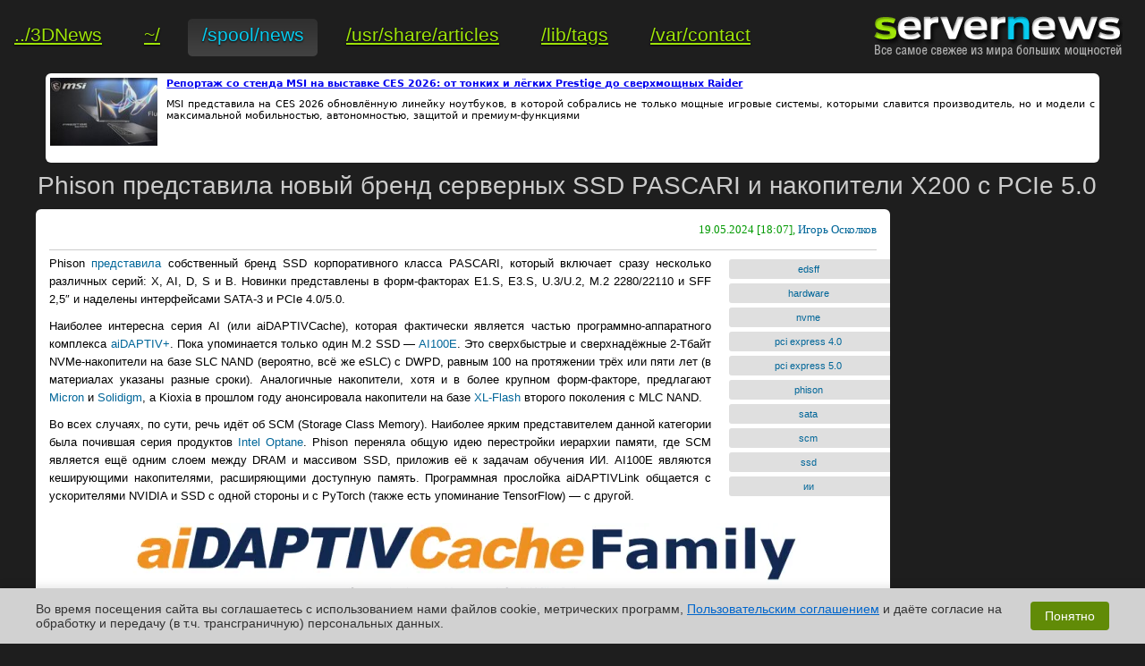

--- FILE ---
content_type: text/html; charset=utf-8
request_url: https://servernews.ru/1105036
body_size: 20150
content:
<!-- servernews, 1105036 --><!DOCTYPE HTML>
<html lang="ru" prefix="og: http://ogp.me/ns#">
	<meta http-equiv="Content-Type" content="text/html; charset=utf-8" />
	<meta http-equiv="X-UA-Compatible" content="IE=edge" />
	<meta name="viewport" content="width=device-width, initial-scale=1">
    <title>Phison представила новый бренд серверных SSD PASCARI и накопители X200 с PCIe 5.0</title>
	<link rel="alternate" type="application/rss+xml" title="ServerNews RSS" href="//servernews.ru/rss/" />
    <meta name="Keywords" content="GRID, ЦОД, дата-центр, суперкомпьютер, HPC, сервер, облако, облачные системы, облачные сервисы, облачные вычисления, бесперебойные системы питания, redundant, Linux, BSD, FreeBSD, распределённые вычисления, Intel Xeon, Intel Phi, NVIDIA Tesla/Quadro, Ускорение GPU/MIC, exascale computing, серверная стойка, интерконнект, Ethernet, жидкостное охлаждение, охлаждение горячей водой, алгоритм коррекции ошибок, виртуализация, vPro, CAD, CAM, CAE, базы данных"/>
    <meta name="Description" content="Phison представила собственный бренд SSD корпоративного класса PASCARI, который включает сразу несколько различных серий: X, AI, D, S и B. Новинки представлены в форм-факторах E1.S, E3."/>
	<meta name="Copyright" content="(C) 1997-2026, 3DNews" />
    <meta name="robots" content="all" />	<meta name="document-state" content="dynamic" />
	<meta name="revisit" content="5 minutes" />
	<meta name="revisit-after" content="5 minutes" />
    <meta name="google-site-verification" content="B5hqSu5zd_XoWg78d7TO6JQV0vKnEHK3xvxeuvjLXSU" />
	<meta http-equiv="Cache-Control" content="must-revalidate" />
	<meta property="og:url" content="https://servernews.ru/1105036" />
	<meta property="og:site_name" content="ServerNews - все из мира больших мощностей" />
	<meta property="og:title" content="Phison представила новый бренд серверных SSD PASCARI и накопители X200 с PCIe 5.0 " />
	<meta property="og:description" content="Phison представила собственный бренд SSD корпоративного класса PASCARI, который включает сразу несколько различных серий: X, AI, D, S и B. Новинки представлены в форм-факторах E1.S, E3." />
    <meta itemprop="image" content="https://3dnews.ru/assets/external/illustrations/2024/05/19/1105036/sm.a100e.800.png"/>
	<meta property="og:type" content="article" />
	<meta property="og:image" content="https://3dnews.ru/assets/external/illustrations/2024/05/19/1105036/sm.a100e.800.png" />
    <meta property="og:image:secure_url" content="https://3dnews.ru/assets/external/illustrations/2024/05/19/1105036/sm.a100e.800.png"/>

    <link rel="canonical" href="https://servernews.ru/1105036" />

    
    <meta name="theme-color" content="#1e1e1e"/>
    
	<meta itemprop="name" content="Phison представила новый бренд серверных SSD PASCARI и накопители X200 с PCIe 5.0 " />
	<meta itemprop="description" content="Phison представила собственный бренд SSD корпоративного класса PASCARI, который включает сразу несколько различных серий: X, AI, D, S и B. Новинки представлены в форм-факторах E1.S, E3." />
	<meta itemprop="image" content="https://3dnews.ru/assets/external/illustrations/2024/05/19/1105036/sm.a100e.800.png" />

	<meta name="twitter:card" content="summary_large_image">
	<meta name="twitter:site" content="@3D_News">
	<meta name="twitter:creator" content="@3D_News">
	<meta name="twitter:title" content="Phison представила новый бренд серверных SSD PASCARI и накопители X200 с PCIe 5.0 ">
	<meta name="twitter:description" content="Phison представила собственный бренд SSD корпоративного класса PASCARI, который включает сразу несколько различных серий: X, AI, D, S и B. Новинки представлены в форм-факторах E1.S, E3.">
	
	<script type="text/javascript" src="/code.sn.js"></script>
	<script type="text/javascript" src="/assets/external/servernews.ru/js/ui.js"></script>
	<script type="text/javascript" src="/assets/external/servernews.ru/js/core.js"></script>
    <script src="https://yandex.ru/ads/system/header-bidding.js" async></script>

    <script>window.yaContextCb = window.yaContextCb || []</script>
    <script src="https://yandex.ru/ads/system/context.js" async></script>

        <script type="application/ld+json">
    {
        "@context": "https://schema.org",
        "@type": "NewsArticle",
        "headline": "Phison представила новый бренд серверных SSD PASCARI и накопители X200 с PCIe 5.0 ",
        "image": [
            "https://3dnews.ru/assets/external/illustrations/2024/05/19/1105036/sm.a100e.800.png"
        ],
        "datePublished": "2024-05-19T18:07:00+03:00",
        "dateModified": "2024-05-19T18:08:11+03:00",
        "publisher": {
            "@type": "Organization",
            "name": "Servernews",
            "url": "https://servernews.ru",
            "logo": {
                "@type": "ImageObject",
                "url": "https://servernews.ru/assets/external/servernews.ru/images/logo.jpg", 
                "width": 279,
                "height": 69
            }
        }
    }
    </script>
    
	<!-- photoswipe -->
	<script type="text/javascript" src="/assets/js/photoswipe.min.js"></script>
	<script type="text/javascript" src="/assets/js/photoswipe-ui-default.min.js"></script>
	
	<link rel="stylesheet" type="text/css" href="/assets/external/servernews.ru/style/servernews/core.css" />
	<link rel="stylesheet" type="text/css" href="/assets/external/servernews.ru/style/servernews/layout.css" />
	<link rel="stylesheet" type="text/css" href="/assets/external/servernews.ru/style/servernews/classes.css?1768694106" />
	<link rel="stylesheet" type="text/css" href="/assets/external/servernews.ru/style/servernews/ui-theme.css" />
	<link rel="stylesheet" href="/assets/external/servernews.ru/style/servernews/fontawesome581.css" >

    <link rel="preconnect" crossorigin href="https://cdn.3dnews.ru">
    <link rel="preconnect" crossorigin href="https://www.google-analytics.com">
    <link rel="preconnect" crossorigin href="https://www.googletagservices.com">
    <link rel="preconnect" crossorigin href="https://tpc.googlesyndication.com">
    <link rel="preconnect" crossorigin href="https://www.google.com">
    <link rel="preconnect" crossorigin href="https://bidder.criteo.com">
    <link rel="preconnect" crossorigin href="https://gum.criteo.com">
    <link rel="preconnect" crossorigin href="https://mc.yandex.ru">
    <link rel="preconnect" crossorigin href="https://ads.adfox.ru">
    <link rel="preconnect" crossorigin href="https://an.yandex.ru">
    <link rel="preconnect" crossorigin href="https://static.criteo.net">
    <link rel="preconnect" crossorigin href="https://ad.mail.ru">
    <link rel="preconnect" crossorigin href="https://yastatic.net">
    <link rel="preconnect" crossorigin href="https://ads.betweendigital.com">

	<link rel="icon" href="//servernews.ru/assets/images/sn.png" type="image/gif" />

	
	<meta name='yandex-verification' content='76e1ed2471ce9f9c' />
	<script type="text/javascript">
	if( window.yaParams == undefined )
		 window.yaParams = [];
		//
		/*VK.init( {
			         apiId: 2451738,
			         onlyWidgets: true
		         } );*/
	</script>

	
<style>
.cookie-consent {
    position: fixed;
    bottom: 0;
    left: 0;
    right: 0;
    background: #d1d1d1;
    padding: 15px;
    z-index: 1000;
    display: none;
    animation: slideUp 0.5s ease-out;
}
.cookie-container {
    max-width: 1200px;
    margin: 0 auto;
    display: flex;
    flex-direction: column;
    align-items: center;
}
@media (min-width: 768px) {
    .cookie-container {
        flex-direction: row;
        justify-content: space-between;
    }
}
.cookie-text {
    font-family: Arial, sans-serif;
    font-size: 14px;
    color: #333333;
    margin-bottom: 15px;
    text-align: center;
}
@media (min-width: 768px) {
    .cookie-text {
        margin-bottom: 0;
        margin-right: 20px;
        text-align: left;
    }
}
.cookie-text a {
    color: #0066cc;
    text-decoration: underline;
}
.cookie-text a:hover {
    color: #004499;
}
.cookie-button {
    background: #618b07;
    color: white;
    border: none;
    padding: 8px 16px;
    border-radius: 4px;
    font-family: Arial, sans-serif;
    font-size: 14px;
    cursor: pointer;
    white-space: nowrap;
    transition: background 0.2s;
}
.cookie-button:hover {
    background: #466600;
}
@keyframes slideUp {
    from { transform: translateY(100%); }
    to { transform: translateY(0); }
}
@keyframes slideDown {
    from { transform: translateY(0); }
    to { transform: translateY(100%); }
}
.cookie-slide-down {
    animation: slideDown 0.5s ease-out;
}
</style>
</head>
<body>

<div id="global-wrapper">

<div id="fb-root"></div>
<div id="vk-root"></div>

<script type="text/javascript">

	allGoogleAdsLoaded = 0;
	
	function lazyLoadGoogleAds() {}

mobIndicator = ( ( window.innerWidth || document.body.clientWidth ) < 799 );

if( ( window.innerWidth || document.body.clientWidth ) < 799 ) { 
var adfoxBiddersMap = {
    "criteo": "717767",
    "myTarget": "763128",
    "betweenDigital": "793538",
    "adriver": "776589",
    "rtbhouse": "851765",
    "otm": "1460822",
    "getintent": "958501",
    "buzzoola": "769160",
    "relap": "958503",
    "segmento": "1458193",
    "ohmybid": "3434190",
    "bidvol": "1458197"
};

adUnits = [
    {
        "code": "adfox_mob1",
        "sizes": [
            [
                300,
                250
            ]
        ],
        "bids": [
            {
                "bidder": "criteo",
                "params": {
                    "placementId": 1288827
                }
            },
            {
                "bidder": "myTarget",
                "params": {
                    "placementId": 249969
                }
            },
            {
                "bidder": "betweenDigital",
                "params": {
                    "placementId": 2537549
                }
            },
            {
                "bidder": "adriver",
                "params": {
                    "placementId": "20:3dnews_300x250mob_top"
                }
            },
            {
                "bidder": "rtbhouse",
                "params": {
                    "placementId": "30a98fd86117f14c5apo"
                }
            },
            {
                "bidder": "otm",
                "params": {
                    "placementId": 865
                }
            },
            {
                "bidder": "getintent",
                "params": {
                    "placementId": "134_3dnews.ru_mobile_adfox_mob1_300x250"
                }
            },
            {
                "bidder": "buzzoola",
                "params": {
                    "placementId": 296712
                }
            },
            {
                "bidder": "relap",
                "params": {
                    "placementId": "3yDftXW1oIV_2jY2"
                }
            },
            {
                "bidder": "segmento",
                "params": {
                    "placementId": 164
                }
            },
            {
                "bidder": "bidvol",
                "params": {
                    "placementId": 11656
                }
            }
        ]
    },
    {
        "code": "adfox_mob2",
        "sizes": [
            [
                300,
                250
            ]
        ],
        "bids": [
            {
                "bidder": "criteo",
                "params": {
                    "placementId": 1288828
                }
            },
            {
                "bidder": "myTarget",
                "params": {
                    "placementId": 249971
                }
            },
            {
                "bidder": "betweenDigital",
                "params": {
                    "placementId": 2537550
                }
            },
            {
                "bidder": "adriver",
                "params": {
                    "placementId": "20:3dnews_300x250mob_mid"
                }
            },
            {
                "bidder": "rtbhouse",
                "params": {
                    "placementId": "d985bfbe8d315a32d801"
                }
            },
            {
                "bidder": "otm",
                "params": {
                    "placementId": 866
                }
            },
            {
                "bidder": "getintent",
                "params": {
                    "placementId": "134_3dnews.ru_mobile_adfox_mob2_300x250"
                }
            },
            {
                "bidder": "buzzoola",
                "params": {
                    "placementId": 296735
                }
            },
            {
                "bidder": "relap",
                "params": {
                    "placementId": "7BPsl1eXdFGrfpSU"
                }
            },
            {
                "bidder": "segmento",
                "params": {
                    "placementId": 165
                }
            },
            {
                "bidder": "bidvol",
                "params": {
                    "placementId": 13106
                }
            }
        ]
    },
    {
        "code": "adfox_mob4",
        "sizes": [
            [
                300,
                250
            ]
        ],
        "bids": [
            {
                "bidder": "criteo",
                "params": {
                    "placementId": 1305406
                }
            },
            {
                "bidder": "myTarget",
                "params": {
                    "placementId": 251725
                }
            },
            {
                "bidder": "betweenDigital",
                "params": {
                    "placementId": 2548692
                }
            },
            {
                "bidder": "rtbhouse",
                "params": {
                    "placementId": "0ae186a2fef225d0b159"
                }
            },
            {
                "bidder": "otm",
                "params": {
                    "placementId": 867
                }
            },
            {
                "bidder": "getintent",
                "params": {
                    "placementId": "134_3dnews.ru_mobile_adfox_mob4_300x250"
                }
            },
            {
                "bidder": "buzzoola",
                "params": {
                    "placementId": 296736
                }
            },
            {
                "bidder": "relap",
                "params": {
                    "placementId": "3DExqbd2oliip6en"
                }
            },
            {
                "bidder": "segmento",
                "params": {
                    "placementId": 166
                }
            },
            {
                "bidder": "bidvol",
                "params": {
                    "placementId": 13107
                }
            }
        ]
    },
    {
        "code": "adfox_mob3",
        "sizes": [
            [
                300,
                250
            ]
        ],
        "bids": [
            {
                "bidder": "criteo",
                "params": {
                    "placementId": 1288829
                }
            },
            {
                "bidder": "myTarget",
                "params": {
                    "placementId": 249973
                }
            },
            {
                "bidder": "betweenDigital",
                "params": {
                    "placementId": 2537551
                }
            },
            {
                "bidder": "rtbhouse",
                "params": {
                    "placementId": "dded8b51295c562bc778"
                }
            },
            {
                "bidder": "otm",
                "params": {
                    "placementId": 868
                }
            },
            {
                "bidder": "getintent",
                "params": {
                    "placementId": "134_3dnews.ru_mobile_adfox_mob3_300x250"
                }
            },
            {
                "bidder": "buzzoola",
                "params": {
                    "placementId": 296737
                }
            },
            {
                "bidder": "relap",
                "params": {
                    "placementId": "IsnJcmytX6VfXl5e"
                }
            },
            {
                "bidder": "segmento",
                "params": {
                    "placementId": 167
                }
            },
            {
                "bidder": "bidvol",
                "params": {
                    "placementId": 13108
                }
            }
        ]
    }
];

var userTimeout = 1450;


window.YaHeaderBiddingSettings = {
	biddersMap: adfoxBiddersMap,
	adUnits: adUnits,
	timeout: userTimeout,
	trustedOwners: [ 254948 ]
};
} else {
    
var adfoxBiddersMap = {
    "criteo": "717767",
    "myTarget": "763128",
    "betweenDigital": "793538",
    "adriver": "776589",
    "rtbhouse": "851765",
    "otm": "1460822",
    "getintent": "958501",
    "buzzoola": "769160",
    "relap": "958503",
    "segmento": "1458193",
    "bidvol": "1458197",
    "adfox_tn-inpool": "1010535"
};

adUnits = [
    {
        "code": "adfox_side1",
        "sizes": [
            [
                240,
                400
            ]
        ],
        "bids": [
            {
                "bidder": "criteo",
                "params": {
                    "placementId": 1288833
                }
            },
            {
                "bidder": "myTarget",
                "params": {
                    "placementId": 252093
                }
            },
            {
                "bidder": "betweenDigital",
                "params": {
                    "placementId": 2537545
                }
            },
            {
                "bidder": "adriver",
                "params": {
                    "placementId": "20:3dnews_240x400_1"
                }
            },
            {
                "bidder": "rtbhouse",
                "params": {
                    "placementId": "dcf7cd50ce6ac7bbd999"
                }
            },
            {
                "bidder": "otm",
                "params": {
                    "placementId": 869
                }
            },
            {
                "bidder": "getintent",
                "params": {
                    "placementId": "134_3dnews.ru_desktop_adfox_side1_240x400"
                }
            },
            {
                "bidder": "buzzoola",
                "params": {
                    "placementId": 296738
                }
            },
            {
                "bidder": "relap",
                "params": {
                    "placementId": "JdolN_c3s5Zs8x0d"
                }
            },
            {
                "bidder": "segmento",
                "params": {
                    "placementId": 168
                }
            },
            {
                "bidder": "bidvol",
                "params": {
                    "placementId": 11661
                }
            },
            {
                "bidder": "adfox_tn-inpool",
                "params": {
			"p1": "ceagl",
			"p2": "gead"
                }
            }
        ]
    },
    {
        "code": "adfox_side2",
        "sizes": [
            [
                240,
                400
            ]
        ],
        "bids": [
            {
                "bidder": "criteo",
                "params": {
                    "placementId": 1288834
                }
            },
            {
                "bidder": "myTarget",
                "params": {
                    "placementId": 252095
                }
            },
            {
                "bidder": "betweenDigital",
                "params": {
                    "placementId": 2537546
                }
            },
            {
                "bidder": "adriver",
                "params": {
                    "placementId": "20:3dnews_240x400_2"
                }
            },
            {
                "bidder": "rtbhouse",
                "params": {
                    "placementId": "d8fda44c49bc4d201ctt"
                }
            },
            {
                "bidder": "otm",
                "params": {
                    "placementId": 870
                }
            },
            {
                "bidder": "getintent",
                "params": {
                    "placementId": "134_3dnews.ru_desktop_adfox_side2_240x400"
                }
            },
            {
                "bidder": "buzzoola",
                "params": {
                    "placementId": 296739
                }
            },
            {
                "bidder": "relap",
                "params": {
                    "placementId": "f5CQJzn4A_kD2tra"
                }
            },
            {
                "bidder": "segmento",
                "params": {
                    "placementId": 169
                }
            },
            {
                "bidder": "bidvol",
                "params": {
                    "placementId": 13109
                }
            },
            {
                "bidder": "adfox_tn-inpool",
                "params": {
			"p1": "ceagm",
			"p2": "gead"
                }
            }
        ]
    },
    {
        "code": "adfox_side3",
        "sizes": [
            [
                160,
                600
            ]
        ],
        "bids": [
            {
                "bidder": "criteo",
                "params": {
                    "placementId": 1288835
                }
            },
            {
                "bidder": "betweenDigital",
                "params": {
                    "placementId": 2537718
                }
            },
            {
                "bidder": "rtbhouse",
                "params": {
                    "placementId": "da9406ed65ef505e5c9"
                }
            },
            {
                "bidder": "otm",
                "params": {
                    "placementId": 871
                }
            },
            {
                "bidder": "getintent",
                "params": {
                    "placementId": "134_3dnews.ru_desktop_adfox_side3_160x600"
                }
            },
            {
                "bidder": "buzzoola",
                "params": {
                    "placementId": 296740
                }
            },
            {
                "bidder": "relap",
                "params": {
                    "placementId": "mmWa1BTUyO0XXq6u"
                }
            },
            {
                "bidder": "segmento",
                "params": {
                    "placementId": 170
                }
            },
            {
                "bidder": "bidvol",
                "params": {
                    "placementId": 11667
                }
            }
        ]
    },
    {
        "code": "adfox_top",
        "sizes": [
            [
                728,
                90
            ]
        ],
        "bids": [
            {
                "bidder": "criteo",
                "params": {
                    "placementId": 1288832
                }
            },
            {
                "bidder": "myTarget",
                "params": {
                    "placementId": 249983
                }
            },
            {
                "bidder": "betweenDigital",
                "params": {
                    "placementId": 2537544
                }
            },
            {
                "bidder": "adriver",
                "params": {
                    "placementId": "20:3dnews_728x90_top"
                }
            },
            {
                "bidder": "rtbhouse",
                "params": {
                    "placementId": "1b50c2bcd2697d18"
                }
            },
            {
                "bidder": "otm",
                "params": {
                    "placementId": 872
                }
            },
            {
                "bidder": "getintent",
                "params": {
                    "placementId": "134_3dnews.ru_desktop_adfox_top_728x90"
                }
            },
            {
                "bidder": "buzzoola",
                "params": {
                    "placementId": 296741
                }
            },
            {
                "bidder": "relap",
                "params": {
                    "placementId": "l2ZmID7_kmiSVVVV"
                }
            },
            {
                "bidder": "segmento",
                "params": {
                    "placementId": 171
                }
            },
            {
                "bidder": "bidvol",
                "params": {
                    "placementId": 11668
                }
            }
        ]
    },
    {
        "code": "adfox_mid1",
        "sizes": [
            [
                300,
                250
            ]
        ],
        "bids": [
            {
                "bidder": "criteo",
                "params": {
                    "placementId": 1288830
                }
            },
            {
                "bidder": "myTarget",
                "params": {
                    "placementId": 249979
                }
            },
            {
                "bidder": "betweenDigital",
                "params": {
                    "placementId": 2537547
                }
            },
            {
                "bidder": "rtbhouse",
                "params": {
                    "placementId": "743c4a466ed445af0699"
                }
            },
            {
                "bidder": "otm",
                "params": {
                    "placementId": 873
                }
            },
            {
                "bidder": "getintent",
                "params": {
                    "placementId": "134_3dnews.ru_desktop_adfox_mid1_300x250"
                }
            },
            {
                "bidder": "buzzoola",
                "params": {
                    "placementId": 296742
                }
            },
            {
                "bidder": "relap",
                "params": {
                    "placementId": "3iHefLx889Ys3C4u"
                }
            },
            {
                "bidder": "segmento",
                "params": {
                    "placementId": 172
                }
            },
            {
                "bidder": "bidvol",
                "params": {
                    "placementId": 11669
                }
            }
        ]
    },
    {
        "code": "adfox_mid2",
        "sizes": [
            [
                300,
                250
            ]
        ],
        "bids": [
            {
                "bidder": "criteo",
                "params": {
                    "placementId": 1288831
                }
            },
            {
                "bidder": "myTarget",
                "params": {
                    "placementId": 249981
                }
            },
            {
                "bidder": "betweenDigital",
                "params": {
                    "placementId": 2537548
                }
            },
            {
                "bidder": "rtbhouse",
                "params": {
                    "placementId": "f29a83457349c5675289"
                }
            },
            {
                "bidder": "otm",
                "params": {
                    "placementId": 874
                }
            },
            {
                "bidder": "getintent",
                "params": {
                    "placementId": "134_3dnews.ru_desktop_adfox_mid2_300x250"
                }
            },
            {
                "bidder": "buzzoola",
                "params": {
                    "placementId": 296743
                }
            },
            {
                "bidder": "relap",
                "params": {
                    "placementId": "jX5-MC7vsUuxv7-_"
                }
            },
            {
                "bidder": "segmento",
                "params": {
                    "placementId": 173
                }
            },
            {
                "bidder": "bidvol",
                "params": {
                    "placementId": 13110
                }
            }
        ]
    }
];

var userTimeout = 1450;

window.YaHeaderBiddingSettings = {
	biddersMap: adfoxBiddersMap,
	adUnits: adUnits,
	timeout: userTimeout,
	trustedOwners: [ 254948 ]
};}

</script>
<div id="body">

	<div id="header">
				<span class="right">
					<a href="/"><img src="/assets/external/servernews.ru/images/logo.jpg" width="279" height="69" alt="server news logo" border="0" /></a>
				</span>
				<div class="inline-menu">
				<span class="left navigation top">
<noindex><a class="first" href="https://3dnews.ru/" title="на сайт 3DNews" rel="nofollow"></noindex>
<span class="nav-left"></span><span class="nav-link">../3DNews</span><span class="nav-right"></span>
</a>
<a href="/" title="обзор событий">
	<span class="nav-left"></span><span class="nav-link">~/</span><span class="nav-right"></span>
</a>
<a href="/news" title="новостная лента" class="current">
	<span class="nav-left"></span><span class="nav-link">/spool/news</span><span class="nav-right"></span>
</a>
<a href="/articles" title="заметки и обзоры">
	<span class="nav-left"></span><span class="nav-link">/usr/share/articles</span><span class="nav-right"></span>
</a>
<a href="/tags" title="теги">
	<span class="nav-left"></span><span class="nav-link">/lib/tags</span><span class="nav-right"></span>
</a>
<a href="/contact" title="контакты">
	<span class="nav-left"></span><span class="nav-link">/var/contact</span><span class="nav-right"></span>
</a>
				</span>
				</div>
	</div>
	<div class="clear"></div>

	<div class="stretch fix900_O" >
		<div align="center" class="top-banner fix900_T">
			<div class="nomargins ad _revsn-top"><div data-placement="default" data-path="/servernews" class="resp-ad-zone czone_1893" data-zone-id="1893" id="zone-1893" data-ek="responsive:servernews:sn-top"></div></div><!-- ek: responsive:servernews:sn-top -->			
			

<div class="nomargins ad _revtop typ728-90" id="728-90-servernews-top-ad-zone"></div>
<script>
		window.yaContextCb.push(()=>{
			window.Ya.adfoxCode.create({
				ownerId: 323017,
				containerId: '728-90-servernews-top-ad-zone',
				params: {
					pp: 'g',
					ps: 'eyst',
					p2: 'y',
					puid1: '/servernews',
					puid2: '',
					puid3: '',
					puid4: 'publication',
					puid5: '56464:56464:',
					puid6: (mobIndicator?1:2)
				}
			});
		});
	</script>
<!-- ek: 728-90:servernews:top -->
		</div>
	</div>

	<!--div align="left" class="soc-buttons" style="margin: 0 auto; max-width: 1200px;">
		<a href="/rss" rel="nofollow" class="rssicon"><img src="/assets/external/servernews.ru/images/ico_rss.png" border="0" style="height: 20px;"></a>
		<div style="display: inline-block;" class="g-plusone" data-size="medium" data-annotation="none" data-href="https://servernews.ru"></div>
		<noindex><a href="https://twitter.com/servernewsru" class="twitter-follow-button" data-lang="ru" data-button="grey" data-show-count="false">Читать @servernewsru</a></noindex>
		
	</div-->
	<div id="wrapper">
<div id="content" itemscope itemtype="http://schema.org/Article">
	<h2 itemprop="headline">Phison представила новый бренд серверных SSD PASCARI и накопители X200 с PCIe 5.0 </h2>
	<!-- section: publication,,0	-->
	<table width="100%" border="0" cellpadding="0" cellspacing="0" class="maintable-internal">
		<tr>
			<td valign="top">
				<div class="content">
					<div class="corners">
						<span class="corner-tl"></span>
						<span class="corner-tr"></span>
					</div>
					<div class="inside">
						<span class="date" itemprop="datePublished" content="2024-05-19T18:07:00+03:00">19.05.2024 [18:07], 
																	<a href="mailto:info@3dnews.ru" itemprop="author" itemscope itemtype="http://schema.org/Person"><span itemprop="name">Игорь Осколков</span></a>															</span>

						<div class="newsHeading">&nbsp;</div>
																					<div class="taglist right">
																															<a class="tag ui-corner-left" href="/tags/edsff">edsff</a>
																					<a class="tag ui-corner-left" href="/tags/hardware">hardware</a>
																					<a class="tag ui-corner-left" href="/tags/nvme">nvme</a>
																					<a class="tag ui-corner-left" href="/tags/pci express 4.0">pci express 4.0</a>
																					<a class="tag ui-corner-left" href="/tags/pci express 5.0">pci express 5.0</a>
																					<a class="tag ui-corner-left" href="/tags/phison">phison</a>
																					<a class="tag ui-corner-left" href="/tags/sata">sata</a>
																					<a class="tag ui-corner-left" href="/tags/scm">scm</a>
																					<a class="tag ui-corner-left" href="/tags/ssd">ssd</a>
																					<a class="tag ui-corner-left" href="/tags/ии">ии</a>
																			</div>
														<div itemprop="articleBody" class="pubtext">
							
							<p>Phison <a href="https://phisonblog.com/phison-introduces-pascari-brand-and-launches-x200-ssd-for-enterprise-market/" rel="nofollow" target="_blank">представила</a> собственный бренд SSD корпоративного класса PASCARI, который включает сразу несколько различных серий: X, AI, D, S и B. Новинки представлены в форм-факторах E1.S, E3.S, U.3/U.2, M.2 2280/22110 и SFF 2,5&Prime; и наделены интерфейсами SATA-3 и PCIe 4.0/5.0.</p><center><div id="sn_adfox_mob1" style="padding-top: 15px !important;" class="_revhb-top-1" data=h=https://servernews.ru></div></center>
				<script>
				if( mobIndicator ) {
				window.yaContextCb.push(()=>{
					window.Ya.adfoxCode.create({
						ownerId: 323017,
						containerId: 'sn_adfox_mob1',
						params: {
							pp: 'bowr',
							ps: 'eyst',
							p2: 'hfkp',
							puid1: '/servernews',
							puid2: '',
							puid3: '',
							puid4: 'publication',
							puid5: '56464:56464:',
							/*puid3: AdriverPrebid.adriverBids.mob_3dnews_300x250*/
						}
					});
				});
				}
				</script>
				<!--AdFox START-->
				<!--yandex_news3d-->
				<!--Площадка: servernews.ru / Все страницы / MOB 1-->
				<!--Категория: <не задана>-->
				<!--Баннер: <не задана>-->
				<!--Тип баннера: Mobile-->
				<center><div id="after1st5stFeenNewsAndAfter1stPHinBody" style="text-align: center;"></div></center>
				<script>
				if( mobIndicator ) {
					window.yaContextCb.push(()=>{
						Ya.adfoxCode.create({
							ownerId: 323017,
							containerId: 'after1st5stFeenNewsAndAfter1stPHinBody',
							params: {
								pp: 'h',
								ps: 'eyst',
								p2: 'hfkp',
								puid1: '/servernews',
								puid2: '',
								puid3: '',
								puid4: 'publication',
								puid5: '56464:56464:'
							}
						})
					});
				}
				</script><center><div id="aio-1000017"></div></center>
<p>Наиболее интересна серия AI (или aiDAPTIVCache), которая фактически является частью программно-аппаратного комплекса <a href="https://3dnews.ru/1102298/phison-pokazala-obuchenie-iimodeli-s-70-mlrd-parametrov-na-odnoy-rabochey-stantsii">aiDAPTIV+</a>. Пока упоминается только один M.2 SSD &mdash; <a href="https://www.phisonenterprise.com/wp-content/uploads/2024/05/2268619_aiDAPTIVProductBrochure1_Workstation_051424.pdf" rel="nofollow" target="_blank">AI100E</a>. Это сверхбыстрые и сверхнадёжные 2-Тбайт NVMe-накопители на базе SLC NAND (вероятно, всё же eSLC) с DWPD, равным 100 на протяжении трёх или пяти лет (в материалах указаны разные сроки). Аналогичные накопители, хотя и в более крупном форм-факторе, предлагают <a href="https://servernews.ru/1086832">Micron</a> и <a href="https://servernews.ru/1093501">Solidigm</a>, а Kioxia в прошлом году анонсировала накопители на базе <a href="https://servernews.ru/1083989">XL-Flash</a> второго поколения с MLC NAND.</p>
<p>Во всех случаях, по сути, речь идёт об SCM (Storage Class Memory). Наиболее ярким представителем данной категории была почившая серия продуктов <a href="https://servernews.ru/1080311">Intel Optane</a>. Phison переняла общую идею перестройки иерархии памяти, где SCM является ещё одним слоем между DRAM и массивом SSD, приложив её к задачам обучения ИИ. AI100E являются кеширующими накопителями, расширяющими доступную память. Программная прослойка aiDAPTIVLink общается с ускорителями NVIDIA и SSD с одной стороны и с PyTorch (также есть упоминание TensorFlow) &mdash; с другой.</p>
<div align="center"><a href="https://cdn.3dnews.ru/assets/external/illustrations/2024/05/19/1105036/a100e.png" target="_blank"> <img itemprop="image" src="https://cdn.3dnews.ru/assets/external/illustrations/2024/05/19/1105036/sm.a100e.800.png" alt=" Источник изображений: Phison " height="527" width="800" /> </a>
<div class="caption-wrapper"><span class="arrow"></span>
<p class="caption">Источник изображений: Phison</p>
</div>
</div>
<p>aiDAPTIVLink позволяет автоматически и прозрачно переносить на SSD неиспользуемые в текущий момент части обучаемой LLM и по необходимости отправлять их сначала в системную RAM, а потом и в память ускорителя, что и позволяет обходиться меньшим числом ускорителей при тренировке действительно больших моделей. Естественно, никакого чуда здесь не происходит, поскольку время обучения от этого нисколько не сокращается, но с другой стороны, обучение становится в принципе возможным на системах с малым количеством ускорителей или просто с относительно слабыми GPU и относительно небольшим же объёмом системной RAM.</p>
<div align="center"><a href="https://cdn.3dnews.ru/assets/external/illustrations/2024/05/19/1105036/adaptiv.png" target="_blank"> <img itemprop="image" src="https://cdn.3dnews.ru/assets/external/illustrations/2024/05/19/1105036/sm.adaptiv.800.png" alt="  " height="464" width="800" /> </a></div>
<p>Среди уже поддерживаемых моделей упомянуты некоторые LLM семейств Llama, Mistral, ResNet и т.д. Для них, как заявляется, не нужны никакие модификации для работы с aiDAPTIV+. Также упомянута возможность горизонтального масштабирования при использовании данной технологии. Точные характеристики AI100E компания не приводит, но это и не так существенно, поскольку напрямую продавать эти накопители она не собирается. Вместо этого они будут предлагаться в составе готовых и полностью укомплектованных рабочих станций или серверов.</p>
<p>Семейство PASCARI X включает сразу четыре серии накопителей. Так, X200E (DWPD 3) и X200P (DWPD 1) &mdash; это двухпортовые <a href="https://www.phisonenterprise.com/wp-content/uploads/2024/05/2244752_PascariProductBrochures_X200_051424.pdf" rel="nofollow" target="_blank">накопители</a> на базе TLC NAND с интерфейсом PCIe 5.0 x4, представленные в форм-факторах U.2 и E3.S. Пиковые скорости последовательного чтения и записи составляют 14,8 Гбайт/с и 8,35 Гбайт/с соответственно. На случайных операциях с 4K-блоками производительность чтения достигает 3 млн IOPS, а записи &mdash; 900 тыс. IOPS у X200E и 500 тыс. IOPS у X200P. Здесь и далее даны только крайние показатели в рамках серии, а не отдельного накопителя.</p>
<div align="center"><a href="https://cdn.3dnews.ru/assets/external/illustrations/2024/05/19/1105036/X-Series.jpg" target="_blank"> <img itemprop="image" src="https://cdn.3dnews.ru/assets/external/illustrations/2024/05/19/1105036/sm.X-Series.800.jpg" alt="  " height="471" width="800" /> </a></div>
<p>Ёмкость X200E составляет 1,6&ndash;12,8 Тбайт, но также готовится 25,6-Тбайт U.2-версия. У X200P диапазон ёмкостей простирается от 1,92 Тбайт до 15,36 Тбайт, но опять-таки будет 30,72-Тбайт вариант в U.2-исполнении. Отмечается поддержка MF-QoS (QoS для различных нагрузок), поддержка 64 пространств имён, MTBF на уровне 2,5 млн часов, сквозная защита целостности передаваемых данных, улучшенная защита от потери питания и т.д.</p>
<p>У X100E (DWPD 3) и X200P (DWPD 1) среди <a href="https://www.phisonenterprise.com/wp-content/uploads/2024/04/2244752_PascariProductBrochures_X100_043024.pdf" rel="nofollow" target="_blank">возможностей</a> дополнительно упомянуты поддержка TCG Opal 2.0, NVMe-MI, шифрования AES-256, безопасной очистки и т.д. От X200 эти накопители отличаются в первую очередь интерфейсом PCIe 4.0 x4 (возможны два порта x2). Выпускаются они только в форм-факторе U.3/U.2. X100E предлагают ёмкость от 1,6 Тбайт до 25,6 Тбайт, а X100P &mdash; от 1,92 Тбайт до 30,72 Тбайт. Пиковые скорости последовательного чтения и записи в обоих случаях достигают 7 Гбайт/с. Произвольное чтение 4K-блоками &mdash; до 1,7 млн IOPS, а вот запись у X100E упирается в 480 тыс. IOPS, тогда как у X100P и вовсе не превышает 190 тыс. IOPS.</p>
<div align="center"><a href="https://cdn.3dnews.ru/assets/external/illustrations/2024/05/19/1105036/D-Series.jpg" target="_blank"> <img itemprop="image" src="https://cdn.3dnews.ru/assets/external/illustrations/2024/05/19/1105036/sm.D-Series.800.jpg" alt="  " height="477" width="800" /> </a></div>
<p>В семейство PASCARI D входит всего одна серия компактных накопителей <a href="https://www.phisonenterprise.com/wp-content/uploads/2024/04/2244752_PascariProductBrochures_D100_042424.pdf" rel="nofollow" target="_blank">D100P</a> на базе TLC NAND с интерфейсом PCIe 4.0 x4 (один порт, NVMe 1.4), представленная в форм-факторах M.2 2280 (от 480 Гбайт до 1,92 Тбайт), M.2 22110 (от 480 Гбайт до 3,84 Тбайт) и E1.S (тоже от 480 Гбайт до 1,92 Тбайт). Производительность M.2-вариантов составляет до 6 Гбайт/с и 2 Гбайт/с на последовательных операциях чтения и записи, а на случайных &mdash; до 800 тыс. IOPS и 60 тыс. IOPS соответственно. E1.S-версия чуть быстрее в чтении &mdash; до 6,8 Гбайт/с. Надёжность &mdash; 1 DWPD. Среди особенностей вендор выделяет сквозную защиту целостности данных, LPDC-движок четвёртого поколения, поддержку NVMe-MI и т.п.</p>
<div align="center"><a href="https://cdn.3dnews.ru/assets/external/illustrations/2024/05/19/1105036/B-Series.jpg" target="_blank"> <img itemprop="image" src="https://cdn.3dnews.ru/assets/external/illustrations/2024/05/19/1105036/sm.B-Series.800.jpg" alt="  " height="450" width="800" /> </a></div>
<p>PASCARI B включает серию загрузочных накопителей <a href="https://www.phisonenterprise.com/wp-content/uploads/2024/04/2244752_PascariProductBrochures_B100_042424.pdf" style="font-size: 10pt;" rel="nofollow" target="_blank">B100P</a>: M.2 2280 (будет и 22110), TLC NAND, PCIe 4.0 x4, 1 DWPD и те же функции, что у D100P. Доступны только накопители ёмкостью 480 Гбайт и 960 Гбайт. Скоростные характеристики относительно скромны. Последовательные чтение и запись не превышают 5 Гбайт/с и 700 Мбайт/с, а произвольные &mdash; 450 тыс. IOPS и 30 тыс. IOPS. Также к PASCARI B принадлежит серия <a href="https://www.phisonenterprise.com/wp-content/uploads/2024/04/2244752_PascariProductBrochures_BA50_042924.pdf" style="font-size: 10pt;" rel="nofollow" target="_blank">BA50P</a>: SATA-накопители в форм-факторах M.2 2280 и SFF 2,5&Prime; на базе TLC NAND с DWPD 1 и ёмкостью 240/480/960 Гбайт. Скорости чтения/записи не превышают 530/500 Мбайт/с при последовательном доступе, и 90/20 тыс. IOPS при случайном доступе 4K-блоками.</p>
<div align="center"><a href="https://cdn.3dnews.ru/assets/external/illustrations/2024/05/19/1105036/S-Series.jpg" target="_blank"> <img itemprop="image" src="https://cdn.3dnews.ru/assets/external/illustrations/2024/05/19/1105036/sm.S-Series.800.jpg" alt="  " height="464" width="800" /> </a></div>
<p>Наконец, семейство <a href="https://www.phisonenterprise.com/wp-content/uploads/2024/04/2244752_PascariProductBrochures_SA50_042424.pdf" style="font-size: 10pt;" rel="nofollow" target="_blank">PASCARI S</a> представлено тремя сериями SFF-накопителей (2,5&Prime;) с TLC-памятью и интерфейсом SATA-3, отличающихся в первую очередь опять-таки показателем надёжности: SA50E (3 DWPD), SA50P (1 DWPD) и SA50E (&gt;0,4 DWPD). SA50E имеют ёмкость от 480 Гбайт до 3,84 Тбайт, SA50P &mdash; от 480 Гбайт до 7,68 Тбайт, а SA50E &mdash; от 1,92 Тбайт до 15,36 Тбайт. Отличаются и максимальные скорости произвольного чтения/записи 4K-блоками: 98/60 тыс., 98/40 тыс. и 97/20 тыс. IOPS соответственно. А вот последовательные чтение и запись естественным образом ограничены самим интерфейсом, т.е. не превышают 530 Мбайт/с и 500 Мбайт/с соответственно. В описании упомянуты сквозная защита целостности данных, LPDC-движок и улучшенная защита от потери питания.</p>
<p>Для вообще всех накопителей заявленный диапазон рабочих температур простирается от 0 до 70 &deg;C. А вот срок гарантии не указан, так что показатели DWPD теряют смысл. Кроме того, Phison практически для каждой серии говорит о возможности кастомизации. Например, для X100 предлагаются услуги <a href="https://www.phisonenterprise.com/wp-content/uploads/2024/05/2268619_aiDAPTIVProductBrochure1_Workstation_051424.pdf" rel="nofollow" target="_blank">IMAGIN+</a>.</p>
 

<!-- dstfx1 -->

<!--ins class="adsbygoogle"
     style="display:inline-block;width:250px;height:300px"
     data-ad-client="ca-pub-3824691812008975"
     data-ad-slot="4003001647"></ins>
<!--script>
     (adsbygoogle = window.adsbygoogle || []).push({});
</script>
			                </center>
			            </div-->
			            
<script>
/*                if( ( window.innerWidth || document.body.clientWidth ) > 799 ){ 
                    
                	document.getElementById('googleadsFB01').dataset.adClient = "ca-pub-5631380610222890";
                	document.getElementById('googleadsFB01').dataset.adSlot   = "6684862116";
                	document.getElementById('googleadsFB02').dataset.adClient = "ca-pub-5631380610222890";
                	document.getElementById('googleadsFB02').dataset.adSlot   = "6684862116";

                	document.getElementById('googleadsFB01').setAttribute("style", "display:inline-block;width:250px;height:300px");
                	document.getElementById('googleadsFB02').setAttribute("style", "display:inline-block;width:250px;height:300px");

                    setTimeout( function(){
                	    lazyLoadGoogleAds();
                	}, 350 );
                	
                } else {
                	document.getElementById('googleadsFB01').dataset.adClient = "ca-pub-5631380610222890";
                	document.getElementById('googleadsFB01').dataset.adSlot   = "6684862116";
                	
                	document.getElementById('googleadsFB01').setAttribute("style", "display:inline-block;width:250px;height:300px");
                	
                    setTimeout( function(){
                	    lazyLoadGoogleAds();
                	}, 350 );
                }*/
</script>
							
							<div id='spwidget'></div><script>window.yaContextCb.push(()=>{ Ya.adfoxCode.create({ ownerId: 323017, containerId: 'spwidget', params: { pp: 'fixp', ps: 'dntn', p2: 'hfkm' } }) })</script>
							<script>
							window.yaParams.push( { "statByPubLoad": { "[1105036] Phison представила новый бренд серверных SSD PASCARI и накопители X200 с PCIe 5.0": { "full-open": 1 } } } );
							
							sendCustomEvent( 'statByPubLoad', { 
								"cat": "servernews", 
								"type": "full-open", 
								"id": 1105036, 
								"title": "[1105036] Phison представила новый бренд серверных SSD PASCARI и накопители X200 с PCIe 5.0", 
								"author": "Игорь Осколков"
							} );	
							</script>

							<div class="typo-hint">Если вы заметили ошибку — выделите ее мышью и нажмите CTRL+ENTER. | Можете написать лучше? Мы всегда рады <a href="/997683">новым авторам</a>.</div>
									
																<div class="relatedbox">
										<p><strong >Материалы по теме:</strong></p>
										<ul class="related">
																						<li><a href="/1122548" target="_blank" title="">StorONE и Phison предложат СХД для ИИ-задач, с которой можно будет поговорить </a></li>
																						<li><a href="/1113979" target="_blank" title="">Phison представила PCIe 5.0 SSD серии Pascari D205V ёмкостью 122,88 Тбайт </a></li>
																						<li><a href="/1112117" target="_blank" title="">Optane на китайский лад: стартап Numemory создал 64-Гбит чип памяти типа SCM </a></li>
																						<li><a href="/1099582" target="_blank" title="">Phison выпустила индустриальные SSD серий S12DI и S17T для систем видеонаблюдения и промышленного оборудования </a></li>
																						<li><a href="/1091122" target="_blank" title="">Kioxia представила SSD серии CD8P с интерфейсом PCIe 5.0 x4: до 30,72 Тбайт в форм-факторах E3.S и U.2 </a></li>
																						<li><a href="/1071385" target="_blank" title="">Phison и Seagate представили X1, «самую лучшую» платформу для SSD корпоративного класса </a></li>
																					</ul>
									</div>
																											<p><strong>Источник:</strong></p>
									<ul class="related">
																														<li><a href="http://www.phison.com/" target="_blank" title="Phison Electronics">Phison Electronics</a></li>
																			</ul>
									
									</div>
						<div class="meta">
							<b>Постоянный URL:</b> <a href="/1105036">https://servernews.ru/1105036</a><br/>
							<div class="addthis">
								<!--span class="left" style="padding-top: 2px; font-weight: bold;">Поделиться:&nbsp;&nbsp;</span-->

								<!--div class="share-inline addthis_toolbox addthis_default_style"
								     addthis:url="https://servernews.ru//1105036"
								     addthis:title="Phison представила новый бренд серверных SSD PASCARI и накопители X200 с PCIe 5.0"
								     addthis:description="">
									<a class="addthis_button_vk"></a>
									<a class="addthis_button_facebook"></a>
									<a class="addthis_button_twitter"></a>
									<a class="addthis_button_google_plusone_share"></a>
									<a class="addthis_button_livejournal"></a>
									<a class="addthis_button_odnoklassniki_ru"></a>
									<a class="addthis_button_compact"></a>
									<a class="addthis_counter addthis_bubble_style"></a>
								</div-->
								<!--script type="text/javascript">var addthis_config = {"data_track_clickback": true, ui_language: "ru", data_ga_property: 'UA-7209516-1'}</script-->
								<!--script type="text/javascript" src="//s7.addthis.com/js/250/addthis_widget.js#username=r00t3g"></script-->
							</div>
						</div>

					</div>
					<div class="clear"></div>
					<div class="corners">
						<span class="corner-bl"></span>
						<span class="corner-br"></span>
					</div>
				</div>

				<div class="navigation">
					<span class="left">
						<a class="current" href="/news/">
							<span class="nav-left"></span>
							<span class="nav-link">&laquo; Назад к ленте</span>
							<span class="nav-right"></span>
						</a>
					</span>
										<div class="clear"></div>
				</div>
				<div class="clear"></div>
				
				<div class="sn460">
				<center>
					<div align="center" class="sn468-60">
					<center>
						<div class="nomargins ad"><div data-placement="bottom" data-path="/servernews" class="ad-zone czone_1879" data-zone-id="1879" id="zone-1879" data-subcat="" data-cat="" data-section="publication" data-catinpub="" data-mobilev="800"></div></div>
					
					<div id="adfox_162338519754812917"></div>
					<script>
					window.yaContextCb.push(()=>{
					    window.Ya.adfoxCode.create({
					        ownerId: 323017,
					        containerId: 'adfox_162338519754812917',
					        params: {
					            pp: 'h',
					            ps: 'eyst',
					            p2: 'y',
					            puid1: '',
					            puid4: '',
					            puid5: '',
					            puid6: (mobIndicator?1:2)
					        }
					    });
					});
					</script>
					
					</center>
					</div>
				<center>
				</div>

<div style='display:none' class='commentsDebug'>
Array
(
    [pdate] => 1716131220
    [dline] => 1766015706
    [pdate <= dline] => 1
    [disableComments] => -1
    [showComments] => 
)

</div>

			</td>
			<td class="spacer" width="1"></td>
			<td align="center" width="1" align="right" valign="top">
				<div class="expanderTmp" style="width: 240px;"></div>

<div align="center">
	

<div class="nomargins ad _revfirst typ240-400" id="240-400-servernews-first-ad-zone"></div>
<script>
	if( !mobIndicator ) {
   	window.yaContextCb.push(()=>{
        window.Ya.adfoxCode.create({
            ownerId: 323017,
            containerId: '240-400-servernews-first-ad-zone',
            params: {
	            pp: 'bowm',
	            ps: 'eyst',
	            p2: 'hfkm',
                puid1: '/servernews',
                puid2: '',
                puid3: '',
                puid4: 'publication',
                puid5: '56464:56464:',
                puid6: (mobIndicator?1:2)
            }
        });
    }); } </script>
<!-- ek: 240-400:servernews:first -->
</div>

<div align="center" class="ad">
	

<div class="nomargins ad _revsecond typ240-400" id="240-400-servernews-second-ad-zone"></div>
<script>
	if( !mobIndicator ) {
   	window.yaContextCb.push(()=>{
        window.Ya.adfoxCode.create({
            ownerId: 323017,
            containerId: '240-400-servernews-second-ad-zone',
            params: {
	            pp: 'bown',
	            ps: 'eyst',
	            p2: 'hfkm',
                puid1: '/servernews',
                puid2: '',
                puid3: '',
                puid4: 'publication',
                puid5: '56464:56464:',
                puid6: (mobIndicator?1:2)
            }
        });
    }); }</script>
<!-- ek: 240-400:servernews:second -->
</div>
<div align="center" class="ad">
	<div class="nomargins ad _revfirst"><div data-placement="first" data-path="/servernews" class="ad-zone czone_320" data-zone-id="320" id="zone-320" data-subcat="" data-cat="" data-section="publication" data-catinpub="56464_56464_" data-ek="300-250:servernews:first"></div></div></div>



			</td>
		</tr>
	</table>
</div>
	

</div>
<div class="clear"></div>
</div>

<!--- end global-wrapper --->
</div>

<div id="conditions-for-processing" style="display: none;"></div>

<div class="stretch" align="center">
	<span style="margin: 0 auto;">
		
	</span></div>

<script type="text/javascript">
trackStat();
(function(){var version="6.0",email="!ezkn@od3enswr.u",hq="/mailsend",tag1="<!!!>",tag2="<!!!>",contextLen=60,maxLen=256,messages={badbrowser:"Ваш браузер не поддерживает возможность перехвата выделенного текста.",toobig:"Вы выбрали слишком большой объём текста!",thanks:"Спасибо за сотрудничество!",subject:"Орфографическая ошибка",intextmsg:"Орфографическая ошибка в тексте:",ifsendmsg:"Послать сообщение об ошибке автору?",to:"Пользователь Orphus",send:"Отправить",cancel:"Отмена",entercmnt:"Комментарий для автора (необязательно):"},w=window,d=w.document,iframe=null,isOpen=false,lastComment="";(function(){if(email.substr(0,1)=="!"){email=email.substr(1).replace(/(.)(.)/g,"$2$1")}d.onkeypress=handleKeyPress})();function createIframe(name){var div=d.createElement("DIV");div.innerHTML='<iframe name="'+name+'"></iframe>';div.style.cssText="position:absolute;top:-10000px;left:-10000px;";d.body.appendChild(div);return div.getElementsByTagName('iframe')[0]}function sendData(url,selection,comment){var iframeName="orphus_ifr";if(!iframe){iframe=createIframe(iframeName)}var f=d.createElement("FORM");f.style.cssText="position:absolute;top:-10000px;";f.action=hq;f.method="post";f.target=iframeName;var data={version:version,email:email,to:messages.to,subject:messages.subject,ref:url,c_pre:selection.pre,c_sel:selection.text,c_suf:selection.suf,c_pos:selection.pos,c_tag1:tag1,c_tag2:tag2,charset:d.charset||d.characterSet||"",comment:comment};for(var k in data){var h=d.createElement("INPUT");h.type="hidden";h.name=k;h.value=data[k];f.appendChild(h)}d.body.appendChild(f);f.submit();f.parentNode.removeChild(f)}function showThanks(){var n=0;(function blink(){if(++n>20)return;w.status=(n%5)?messages.thanks:" ";setTimeout(blink,100)})()}function getSelection(){try{var sel=null;if(w.getSelection){sel=w.getSelection()}else if(d.getSelection){sel=d.getSelection()}else{sel=d.selection}if(sel!=null){var pre="",text=null,suf="",pos=-1;if(sel.getRangeAt){var r=sel.getRangeAt(0);text=r.toString();var preRange=d.createRange();preRange.setStartBefore(r.startContainer.ownerDocument.body);preRange.setEnd(r.startContainer,r.startOffset);pre=preRange.toString();var sufRange=r.cloneRange();sufRange.setStart(r.endContainer,r.endOffset);sufRange.setEndAfter(r.endContainer.ownerDocument.body);suf=sufRange.toString()}else if(sel.createRange){var r=sel.createRange();text=r.text;var preRange=sel.createRange();preRange.moveStart("character",-contextLen);preRange.moveEnd("character",-text.length);pre=preRange.text;var sufRange=sel.createRange();sufRange.moveEnd("character",contextLen);sufRange.moveStart("character",text.length);suf=sufRange.text}else{text=""+sel}var p;var s=(p=text.match(/^(\s*)/))?p[0].length:0;var e=(p=text.match(/(\s*)$/))?p[0].length:0;pre=pre+text.substring(0,s);suf=text.substring(text.length-e,text.length)+suf;text=text.substring(s,text.length-e);if(text=="")return null;return{pre:pre,text:text,suf:suf,pos:pos}}else{alert(messages.badbrowser);return null}}catch(e){return null}}function showModal(errorText,callback){if(isOpen)return;isOpen=true;var overlay=d.createElement("DIV");overlay.id="orphus-overlay";overlay.style.cssText="position:fixed;top:0;left:0;width:100%;height:100%;background:rgba(0,0,0,0.6);z-index:99999;display:flex;align-items:center;justify-content:center;opacity:0;transition:opacity 0.2s ease;";var modal=d.createElement("DIV");modal.id="orphus-modal";modal.style.cssText="background:#2d2d2d;border-radius:8px;box-shadow:0 16px 48px rgba(0,0,0,0.4);max-width:480px;width:90%;max-height:90vh;overflow:hidden;transform:scale(0.95);transition:transform 0.2s ease;font-family:-apple-system,BlinkMacSystemFont,'Segoe UI',Roboto,sans-serif;";var header=d.createElement("DIV");header.style.cssText="background:#3a3a3a;color:#fff;padding:16px 20px;position:relative;border-bottom:1px solid #444;";header.innerHTML='<div style="font-size:16px;font-weight:500;">'+messages.intextmsg+'</div><div style="font-size:12px;color:#999;margin-top:4px;">Ctrl+Enter для быстрой отправки</div>';var closeBtn=d.createElement("BUTTON");closeBtn.innerHTML="×";closeBtn.style.cssText="position:absolute;top:12px;right:12px;background:transparent;border:none;color:#888;width:28px;height:28px;border-radius:4px;font-size:20px;cursor:pointer;display:flex;align-items:center;justify-content:center;transition:background 0.15s,color 0.15s;line-height:1;";closeBtn.onmouseover=function(){this.style.background="#444";this.style.color="#fff"};closeBtn.onmouseout=function(){this.style.background="transparent";this.style.color="#888"};header.appendChild(closeBtn);var body=d.createElement("DIV");body.style.cssText="padding:20px;";var errorBox=d.createElement("DIV");errorBox.style.cssText="background:#383838;border-left:3px solid #888;padding:14px;border-radius:0 4px 4px 0;margin-bottom:16px;font-size:14px;line-height:1.6;color:#ddd;word-break:break-word;";errorBox.innerHTML=errorText.replace(tag1,'<mark style="background:#e74c3c;padding:1px 4px;border-radius:2px;color:#fff;font-weight:500;">').replace(tag2,'</mark>');body.appendChild(errorBox);var hint=d.createElement("DIV");hint.style.cssText="color:#999;font-size:13px;margin-bottom:12px;";hint.textContent=messages.ifsendmsg;body.appendChild(hint);var form=d.createElement("FORM");var label=d.createElement("LABEL");label.style.cssText="display:block;font-size:13px;color:#aaa;margin-bottom:6px;";label.textContent=messages.entercmnt;form.appendChild(label);var input=d.createElement("INPUT");input.type="text";input.maxLength=250;input.placeholder="Например: правильно будет «сервер»";input.style.cssText="width:100%;padding:10px 12px;border:1px solid #555;border-radius:4px;font-size:14px;transition:border-color 0.15s;box-sizing:border-box;outline:none;background:#383838;color:#eee;";input.onfocus=function(){this.style.borderColor="#777"};input.onblur=function(){this.style.borderColor="#555"};form.appendChild(input);var buttons=d.createElement("DIV");buttons.style.cssText="display:flex;gap:10px;margin-top:16px;justify-content:flex-end;";var cancelBtn=d.createElement("BUTTON");cancelBtn.type="button";cancelBtn.textContent=messages.cancel;cancelBtn.style.cssText="padding:10px 20px;border:1px solid #555;background:#383838;border-radius:4px;font-size:14px;color:#ccc;cursor:pointer;transition:background 0.15s;";cancelBtn.onmouseover=function(){this.style.background="#444"};cancelBtn.onmouseout=function(){this.style.background="#383838"};buttons.appendChild(cancelBtn);var submitBtn=d.createElement("BUTTON");submitBtn.type="submit";submitBtn.textContent=messages.send;submitBtn.style.cssText="padding:10px 20px;border:none;background:#555;border-radius:4px;font-size:14px;font-weight:500;color:#fff;cursor:pointer;transition:background 0.15s;";submitBtn.onmouseover=function(){this.style.background="#666"};submitBtn.onmouseout=function(){this.style.background="#555"};buttons.appendChild(submitBtn);form.appendChild(buttons);body.appendChild(form);modal.appendChild(header);modal.appendChild(body);overlay.appendChild(modal);d.body.appendChild(overlay);setTimeout(function(){overlay.style.opacity="1";modal.style.transform="scale(1)";input.value=lastComment;input.focus()},10);function closeModal(){overlay.style.opacity="0";modal.style.transform="scale(0.9)";setTimeout(function(){if(overlay.parentNode){overlay.parentNode.removeChild(overlay)}isOpen=false},200);lastComment=input.value}closeBtn.onclick=closeModal;cancelBtn.onclick=closeModal;overlay.onclick=function(e){if(e.target===overlay)closeModal()};form.onsubmit=function(e){e.preventDefault();callback(input.value);closeModal();lastComment="";return false};d.onkeydown=function(e){if(!e)e=window.event;if(e.keyCode==27)closeModal()}}function processSelection(){if(!email){alert(messages.badbrowser);return}var sel=getSelection();if(!sel)return;sel.pre=sel.pre.substring(sel.pre.length-contextLen,sel.pre.length).replace(/^\S{1,10}\s+/,"");sel.suf=sel.suf.substring(0,contextLen).replace(/\s+\S{1,10}$/,"");var fullText=(sel.pre+tag1+sel.text+tag2+sel.suf).replace(/[\r\n]+/g," ").replace(/^\s+|\s+$/g,"");if(fullText.length>maxLen){alert(messages.toobig);return}showModal(fullText,function(comment){sendData(d.location.href,sel,comment);showThanks()})}function handleKeyPress(e){var isCtrlEnter=false;var we=w.event;if(we){isCtrlEnter=we.keyCode==10||(we.keyCode==13&&we.ctrlKey)}else if(e){isCtrlEnter=(e.which==10&&e.modifiers==2)||(e.keyCode==0&&e.charCode==106&&e.ctrlKey)||(e.keyCode==13&&e.ctrlKey)}if(isCtrlEnter){processSelection();return false}}})();var holdads = readyads = readyadsresp = [];

	var customZoneLoad = function (id, customSelector) {
	
		/*customSelector = ( customSelector === undefined || !customSelector ) ? '': customSelector + ' ';
	
	    $(customSelector + '.czone_' + id).html('');
	    _e =  $(customSelector + '.czone_' + id);
	
		var _x = "";
	
	    var url = '//ad.3dnews.ru/www/delivery/ajs.php' + "?zoneid=" + id + "&block=1&blockcampaign=0" + (_x ? "&exclude=" + _x : "") + "&cb=" + Math.random() * 1000000 + (document.charset ? '&charset=' + document.charset : (document.characterSet ? '&charset=' + document.characterSet : '')) + "&loc=" + escape(window.location) + (document.referrer ? "&referer=" + escape(document.referrer) : "") + (document.mmm_fo ? "&mmm_fo=1" : "") + "&path=" + escape(document.location.pathname.replace("/t:preview","/")) + "&slot=" + _e.data('placement') + "&cat=" + _e.data('cat') + "&section=" + _e.data('section') + "&newssubcat=" + _e.data('subcat') + "&catinpub=" + _e.data('catinpub') + "&mobilev=" + (window.innerWidth || document.body.clientWidth);
	
	    (function(_ne){
	        postscribe(_ne, '<script type="text/javascript" src="'+url+'" ><\/script>', {
	            error: function (e) { _ne.remove(); },
	            afterWrite: function (e) {},
	            done: function(e) {}
	        }); 
	    }(_e));*/
	};

setTimeout( function(){
	if( window.innerWidth<899 || document.body.clientWidth<899 ) {
			var adzonesresp = document.querySelectorAll('.resp-ad-zone');
			var adzones = document.querySelectorAll('.ad-zone');
			
			[].forEach.call(adzonesresp, function(radz) {
				zoneid = radz.attributes[3].nodeValue;
				
				if( document.querySelector('.czone_' + zoneid) != null && document.querySelector('.czone_' + zoneid).innerHTML == '' && readyadsresp.indexOf(zoneid) == -1) {
					if( !$('#disable_czone_' + zoneid )[0] ) 
						customZoneLoad(zoneid);
					readyadsresp.push( zoneid );
				}
			});	
			
			[].forEach.call(adzones, function(adz) {
				holdads.push( adz.attributes[3].nodeValue );
			});	
	} 
}, 150);
</script>

<span class="right">
    
<span class="soclink">
    
<span class="soclink_item"> <a href="https://twitter.com/intent/follow?region=follow_link&screen_name=ServerNews_RU&tw_p=followbutton" target=_blank title="Twitter"> <svg xmlns="http://www.w3.org/2000/svg" x="0px" y="0px" width="18" height="18" viewBox="0,0,256,256"><g fill="#ffffff" fill-rule="nonzero" stroke="none" stroke-width="1" stroke-linecap="butt" stroke-linejoin="miter" stroke-miterlimit="10" stroke-dasharray="" stroke-dashoffset="0" font-family="none" font-weight="none" font-size="none" text-anchor="none" style="mix-blend-mode: normal"><g transform="scale(10.66667,10.66667)"><path d="M2.36719,3l7.0957,10.14063l-6.72266,7.85938h2.64063l5.26367,-6.16992l4.31641,6.16992h6.91016l-7.42187,-10.625l6.29102,-7.375h-2.59961l-4.86914,5.6875l-3.97266,-5.6875zM6.20703,5h2.04883l9.77734,14h-2.03125z"></path></g></g></svg> </a> </span>
<span class="soclink_item"> <a href="https://t.me/servernewsru" title="Telegram"> <img src="[data-uri]" border="0" style="width:18px">  </a> </span>
<!--span class="soclink_item"> <a href="https://www.linkedin.com/company/servernews" target=_blank title="linkedin"> <i class="fab fa-linkedin-in"></i> </a> </span-->
<span class="soclink_item"> <a href="https://servernews.ru/rss" target=_blank title="RSS (статьи)"> <img src="[data-uri]" border="0" style="width:18px"></a> </span>
<span class="soclink_item"> <a href="https://servernews.ru/news/rss" target=_blank title="RSS (новости)"> <img src="[data-uri]" border="0" style="width:18px"> </a> </span>

</span>

<span class="counters">
    <!--a href="http://orphus.ru" id="orphus" target="_blank"><img alt="Система Orphus" src="/assets/images/OlegFadjarov_button_02.gif" border="0" width="88" height="31" /></a-->
	<!--LiveInternet counter-->
	<script type="text/javascript"> 
	if( document.URL.search('preview') == -1 ) { document.write("<a href='//www.liveinternet.ru/click' "+"target=_blank><img src='//counter.yadro.ru/hit?t18.2;r"+escape(document.referrer)+((typeof(screen)=="undefined")?"":";s"+screen.width+"*"+screen.height+"*"+(screen.colorDepth?screen.colorDepth:screen.pixelDepth))+";u"+escape(document.URL)+";h"+escape(document.title.substring(0,150))+";"+Math.random()+"' alt='' title='LiveInternet: показано число просмотров за 24"+" часа, посетителей за 24 часа и за сегодня' "+"border='0' width='88' height='31'><\/a>"); }

	</script><!--/LiveInternet-->
</span>

</span>

<div id="copyright">
	Copyright &copy;2010-2026 <a href="https://servernews.ru" target="_blank">Servernews</a>. <a href="/user-agreement" target="_blank">Пользовательское соглашение</a>. <a href="https://curator.pro/" target="_blank">Защищено CURATOR</a>. <br />
	По всем интересующим Вас вопросам, Вы можете направить сообщение нам в <a href="/contact">/var/contact</a>
</div>

<div id="branding-uni"></div>
<script>
    window.yaContextCb.push(()=>{
        Ya.adfoxCode.create({
            ownerId: 323017,
            containerId: 'branding-uni',
            params: {
                pp: 'g',
                ps: 'eyst',
                p2: 'hfks',
                puid1: '/',
                puid2: '',
                puid3: '',
                puid4: '',
                puid5: '',
                puid6: (mobIndicator?1:2)
            }
        })
    });
</script>

<script async src="https://www.googletagmanager.com/gtag/js?id=G-1J0D7VFHX6"></script>
<script>
  window.dataLayer = window.dataLayer || [];
  function gtag(){dataLayer.push(arguments);}
  
  gtag('js', new Date());

  gtag('config', 'G-1J0D7VFHX6');
</script>

<!-- Yandex.Metrika counter --> 
<script type="text/javascript" >
		    (function (d, w, c) {
		        (w[c] = w[c] || []).push(function() {
		            try {
		                w.yaCounter45886431 = new Ya.Metrika({
		                    id:45886431,
		                    clickmap:true,
		                    trackLinks:true,
		                    webvisor:true, 
		                    trackHash:true,
		                    accurateTrackBounce:true,
		                    params: window.yaParams || { }
		                });
		            } catch(e) { }
		        });
		
		        var n = d.getElementsByTagName("script")[0],
		            s = d.createElement("script"),
		            f = function () { n.parentNode.insertBefore(s, n); };
		        s.type = "text/javascript";
		        s.async = true;
		        s.src = "https://mc.yandex.ru/metrika/watch.js";
		
		        if (w.opera == "[object Opera]") {
		            d.addEventListener("DOMContentLoaded", f, false);
		        } else { f(); }
		    })(document, window, "yandex_metrika_callbacks");
</script> <noscript><div><img src="https://mc.yandex.ru/watch/45886431" style="position:absolute; left:-9999px;" alt="" /></div></noscript> <!-- /Yandex.Metrika counter -->

<!-- Rating@Mail.ru counter -->
<script type="text/javascript">
var _tmr = window._tmr || (window._tmr = []);
_tmr.push({id: "3128523", type: "pageView", start: (new Date()).getTime()});
(function (d, w, id) {
  if (d.getElementById(id)) return;
  var ts = d.createElement("script"); ts.type = "text/javascript"; ts.async = true; ts.id = id;
  ts.src = "https://top-fwz1.mail.ru/js/code.js";
  var f = function () {var s = d.getElementsByTagName("script")[0]; s.parentNode.insertBefore(ts, s);};
  if (w.opera == "[object Opera]") { d.addEventListener("DOMContentLoaded", f, false); } else { f(); }
})(document, window, "topmailru-code");
</script><noscript><div>
<img src="https://top-fwz1.mail.ru/counter?id=3128523;js=na" style="border:0;position:absolute;left:-9999px;" alt="Top.Mail.Ru" />
</div></noscript>
<!-- //Rating@Mail.ru counter -->

<div id="cookieConsent" class="cookie-consent">
        <div class="cookie-container">
            <p class="cookie-text">
Во время посещения сайта вы соглашаетесь с использованием нами файлов cookie, метрических программ, <a href="/user-agreement">Пользовательским соглашением</a> и даёте согласие на обработку и трансграничную передачу персональных данных.
            </p>
            <button id="cookieAccept" class="cookie-button">Понятно</button>
        </div>
</div>
<script src="/cookieConsent.js"></script>

<script type="text/javascript">
	window.___gcfg = {
		lang: 'ru'
	};

	(function () {
    	////
    	var imgsinpub = document.querySelectorAll( '.content .inside img');
    	var tablesinpub = document.querySelectorAll( '.content table');
    
    	[].forEach.call(imgsinpub, function(img) {
    		img.removeAttribute('width');
    		img.removeAttribute('height');
    	});
    		
    	[].forEach.call(tablesinpub, function(table) {
    		var wrapper = document.createElement('div');
    		if(table.attributes[1]) table.attributes[1].value = '';
    		table.removeAttribute('style');
    		wrapper.className = "table_wrapperInText";
    		table.parentNode.insertBefore(wrapper, table);
    		wrapper.appendChild(table);
    	});
    	////
    	
    	//setTimeout( function(){ lazyLoadGoogleAds(); }, 450 );

		var cookieConsent = document.getElementById('cookieConsent');
		var cookieAccept = document.getElementById('cookieAccept');
		
		if (!localStorage.getItem('cookieConsentAccepted') ) {
			cookieConsent.style.display = 'block';
			setTimeout(function() {
				cookieConsent.style.animation = 'none';
			}, 500);
		}
		
		cookieAccept.addEventListener('click', function() {
			localStorage.setItem('cookieConsentAccepted', 'true');
			cookieConsent.style.animation = 'slideDown 0.5s ease-out';
			setTimeout(function() {
				cookieConsent.style.display = 'none';
			}, 500);
		});
		
		var links = cookieConsent.getElementsByTagName('a');
		for (var i = 0; i < links.length; i++) {
			links[i].addEventListener('click', function(e) {
				e.stopPropagation();
			});
		}

		setTimeout(function() {
			cookieConsent.style.animation = 'slideDown 0.5s ease-out';
			setTimeout(function() {
				cookieConsent.style.display = 'none';
			}, 500);
		}, 60000);

		
	})();
	
</script>


</body>
</html>
